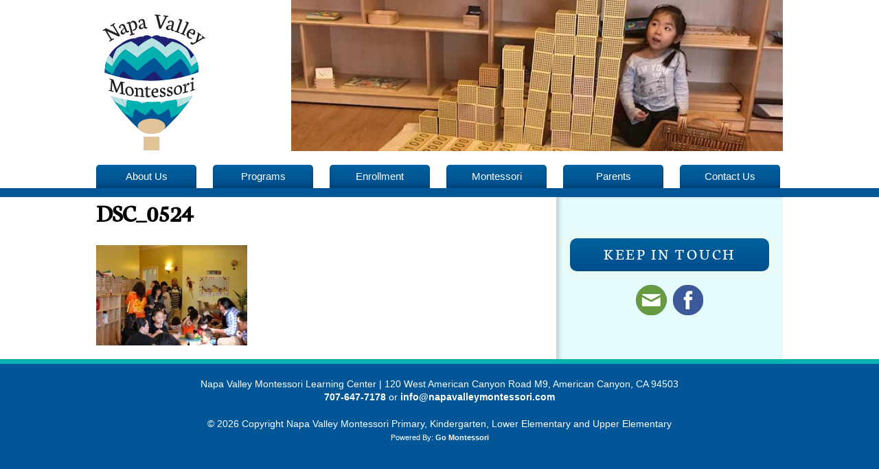

--- FILE ---
content_type: text/html; charset=UTF-8
request_url: http://www.napavalleymontessori.com/about-us/photo-gallery/dsc_0524/
body_size: 31797
content:
<!doctype html>
<html lang="en" class="no-js">
	<head>
		<meta charset="UTF-8">
		<title>DSC_0524 - Napa Valley Montessori Primary, Kindergarten, Lower Elementary and Upper Elementary</title>
		
		<!-- dns prefetch -->
		<link href="//www.google-analytics.com" rel="dns-prefetch">
		
		<!-- meta -->
		<meta http-equiv="X-UA-Compatible" content="IE=edge,chrome=1">
		<meta name="viewport" content="width=device-width,initial-scale=1.0">
		
		<!-- icons -->
		<link href="http://www.napavalleymontessori.com/wp-content/themes/napa-summer/images/icons/favicon.ico" rel="shortcut icon">
		<link href="http://www.napavalleymontessori.com/wp-content/themes/napa-summer/images/icons/touch.png" rel="apple-touch-icon-precomposed">
			
		<!-- css + javascript -->
		<meta name='robots' content='index, follow, max-image-preview:large, max-snippet:-1, max-video-preview:-1' />

	<!-- This site is optimized with the Yoast SEO plugin v26.8 - https://yoast.com/product/yoast-seo-wordpress/ -->
	<meta name="description" content="The Napa Valley Montessori Learning Center provides Montessori preschool and kindergarten programs in American Canyon, CA." />
	<link rel="canonical" href="https://www.napavalleymontessori.com/about-us/photo-gallery/dsc_0524/" />
	<meta property="og:locale" content="en_US" />
	<meta property="og:type" content="article" />
	<meta property="og:title" content="DSC_0524 - Napa Valley Montessori Primary, Kindergarten, Lower Elementary and Upper Elementary" />
	<meta property="og:description" content="The Napa Valley Montessori Learning Center provides Montessori preschool and kindergarten programs in American Canyon, CA." />
	<meta property="og:url" content="https://www.napavalleymontessori.com/about-us/photo-gallery/dsc_0524/" />
	<meta property="og:site_name" content="Napa Valley Montessori Primary, Kindergarten, Lower Elementary and Upper Elementary" />
	<meta property="og:image" content="https://www.napavalleymontessori.com/about-us/photo-gallery/dsc_0524" />
	<meta property="og:image:width" content="600" />
	<meta property="og:image:height" content="399" />
	<meta property="og:image:type" content="image/jpeg" />
	<script type="application/ld+json" class="yoast-schema-graph">{"@context":"https://schema.org","@graph":[{"@type":"WebPage","@id":"https://www.napavalleymontessori.com/about-us/photo-gallery/dsc_0524/","url":"https://www.napavalleymontessori.com/about-us/photo-gallery/dsc_0524/","name":"DSC_0524 - Napa Valley Montessori Primary, Kindergarten, Lower Elementary and Upper Elementary","isPartOf":{"@id":"https://www.napavalleymontessori.com/#website"},"primaryImageOfPage":{"@id":"https://www.napavalleymontessori.com/about-us/photo-gallery/dsc_0524/#primaryimage"},"image":{"@id":"https://www.napavalleymontessori.com/about-us/photo-gallery/dsc_0524/#primaryimage"},"thumbnailUrl":"https://www.napavalleymontessori.com/wp-content/uploads/2013/05/DSC_0524.jpg","datePublished":"2013-05-28T15:52:52+00:00","description":"The Napa Valley Montessori Learning Center provides Montessori preschool and kindergarten programs in American Canyon, CA.","breadcrumb":{"@id":"https://www.napavalleymontessori.com/about-us/photo-gallery/dsc_0524/#breadcrumb"},"inLanguage":"en","potentialAction":[{"@type":"ReadAction","target":["https://www.napavalleymontessori.com/about-us/photo-gallery/dsc_0524/"]}]},{"@type":"ImageObject","inLanguage":"en","@id":"https://www.napavalleymontessori.com/about-us/photo-gallery/dsc_0524/#primaryimage","url":"https://www.napavalleymontessori.com/wp-content/uploads/2013/05/DSC_0524.jpg","contentUrl":"https://www.napavalleymontessori.com/wp-content/uploads/2013/05/DSC_0524.jpg","width":600,"height":399},{"@type":"BreadcrumbList","@id":"https://www.napavalleymontessori.com/about-us/photo-gallery/dsc_0524/#breadcrumb","itemListElement":[{"@type":"ListItem","position":1,"name":"About Us","item":"https://www.napavalleymontessori.com/about-us/"},{"@type":"ListItem","position":2,"name":"Photo Gallery","item":"https://www.napavalleymontessori.com/about-us/photo-gallery/"},{"@type":"ListItem","position":3,"name":"DSC_0524"}]},{"@type":"WebSite","@id":"https://www.napavalleymontessori.com/#website","url":"https://www.napavalleymontessori.com/","name":"Napa Valley Montessori Primary, Kindergarten, Lower Elementary and Upper Elementary","description":"","potentialAction":[{"@type":"SearchAction","target":{"@type":"EntryPoint","urlTemplate":"https://www.napavalleymontessori.com/?s={search_term_string}"},"query-input":{"@type":"PropertyValueSpecification","valueRequired":true,"valueName":"search_term_string"}}],"inLanguage":"en"}]}</script>
	<!-- / Yoast SEO plugin. -->


<link rel='dns-prefetch' href='//cdnjs.cloudflare.com' />
<link rel='dns-prefetch' href='//stats.wp.com' />
<link rel="alternate" title="oEmbed (JSON)" type="application/json+oembed" href="https://www.napavalleymontessori.com/wp-json/oembed/1.0/embed?url=https%3A%2F%2Fwww.napavalleymontessori.com%2Fabout-us%2Fphoto-gallery%2Fdsc_0524%2F" />
<link rel="alternate" title="oEmbed (XML)" type="text/xml+oembed" href="https://www.napavalleymontessori.com/wp-json/oembed/1.0/embed?url=https%3A%2F%2Fwww.napavalleymontessori.com%2Fabout-us%2Fphoto-gallery%2Fdsc_0524%2F&#038;format=xml" />
<style id='wp-img-auto-sizes-contain-inline-css' type='text/css'>
img:is([sizes=auto i],[sizes^="auto," i]){contain-intrinsic-size:3000px 1500px}
/*# sourceURL=wp-img-auto-sizes-contain-inline-css */
</style>
<style id='wp-emoji-styles-inline-css' type='text/css'>

	img.wp-smiley, img.emoji {
		display: inline !important;
		border: none !important;
		box-shadow: none !important;
		height: 1em !important;
		width: 1em !important;
		margin: 0 0.07em !important;
		vertical-align: -0.1em !important;
		background: none !important;
		padding: 0 !important;
	}
/*# sourceURL=wp-emoji-styles-inline-css */
</style>
<style id='wp-block-library-inline-css' type='text/css'>
:root{--wp-block-synced-color:#7a00df;--wp-block-synced-color--rgb:122,0,223;--wp-bound-block-color:var(--wp-block-synced-color);--wp-editor-canvas-background:#ddd;--wp-admin-theme-color:#007cba;--wp-admin-theme-color--rgb:0,124,186;--wp-admin-theme-color-darker-10:#006ba1;--wp-admin-theme-color-darker-10--rgb:0,107,160.5;--wp-admin-theme-color-darker-20:#005a87;--wp-admin-theme-color-darker-20--rgb:0,90,135;--wp-admin-border-width-focus:2px}@media (min-resolution:192dpi){:root{--wp-admin-border-width-focus:1.5px}}.wp-element-button{cursor:pointer}:root .has-very-light-gray-background-color{background-color:#eee}:root .has-very-dark-gray-background-color{background-color:#313131}:root .has-very-light-gray-color{color:#eee}:root .has-very-dark-gray-color{color:#313131}:root .has-vivid-green-cyan-to-vivid-cyan-blue-gradient-background{background:linear-gradient(135deg,#00d084,#0693e3)}:root .has-purple-crush-gradient-background{background:linear-gradient(135deg,#34e2e4,#4721fb 50%,#ab1dfe)}:root .has-hazy-dawn-gradient-background{background:linear-gradient(135deg,#faaca8,#dad0ec)}:root .has-subdued-olive-gradient-background{background:linear-gradient(135deg,#fafae1,#67a671)}:root .has-atomic-cream-gradient-background{background:linear-gradient(135deg,#fdd79a,#004a59)}:root .has-nightshade-gradient-background{background:linear-gradient(135deg,#330968,#31cdcf)}:root .has-midnight-gradient-background{background:linear-gradient(135deg,#020381,#2874fc)}:root{--wp--preset--font-size--normal:16px;--wp--preset--font-size--huge:42px}.has-regular-font-size{font-size:1em}.has-larger-font-size{font-size:2.625em}.has-normal-font-size{font-size:var(--wp--preset--font-size--normal)}.has-huge-font-size{font-size:var(--wp--preset--font-size--huge)}.has-text-align-center{text-align:center}.has-text-align-left{text-align:left}.has-text-align-right{text-align:right}.has-fit-text{white-space:nowrap!important}#end-resizable-editor-section{display:none}.aligncenter{clear:both}.items-justified-left{justify-content:flex-start}.items-justified-center{justify-content:center}.items-justified-right{justify-content:flex-end}.items-justified-space-between{justify-content:space-between}.screen-reader-text{border:0;clip-path:inset(50%);height:1px;margin:-1px;overflow:hidden;padding:0;position:absolute;width:1px;word-wrap:normal!important}.screen-reader-text:focus{background-color:#ddd;clip-path:none;color:#444;display:block;font-size:1em;height:auto;left:5px;line-height:normal;padding:15px 23px 14px;text-decoration:none;top:5px;width:auto;z-index:100000}html :where(.has-border-color){border-style:solid}html :where([style*=border-top-color]){border-top-style:solid}html :where([style*=border-right-color]){border-right-style:solid}html :where([style*=border-bottom-color]){border-bottom-style:solid}html :where([style*=border-left-color]){border-left-style:solid}html :where([style*=border-width]){border-style:solid}html :where([style*=border-top-width]){border-top-style:solid}html :where([style*=border-right-width]){border-right-style:solid}html :where([style*=border-bottom-width]){border-bottom-style:solid}html :where([style*=border-left-width]){border-left-style:solid}html :where(img[class*=wp-image-]){height:auto;max-width:100%}:where(figure){margin:0 0 1em}html :where(.is-position-sticky){--wp-admin--admin-bar--position-offset:var(--wp-admin--admin-bar--height,0px)}@media screen and (max-width:600px){html :where(.is-position-sticky){--wp-admin--admin-bar--position-offset:0px}}

/*# sourceURL=wp-block-library-inline-css */
</style><style id='global-styles-inline-css' type='text/css'>
:root{--wp--preset--aspect-ratio--square: 1;--wp--preset--aspect-ratio--4-3: 4/3;--wp--preset--aspect-ratio--3-4: 3/4;--wp--preset--aspect-ratio--3-2: 3/2;--wp--preset--aspect-ratio--2-3: 2/3;--wp--preset--aspect-ratio--16-9: 16/9;--wp--preset--aspect-ratio--9-16: 9/16;--wp--preset--color--black: #000000;--wp--preset--color--cyan-bluish-gray: #abb8c3;--wp--preset--color--white: #ffffff;--wp--preset--color--pale-pink: #f78da7;--wp--preset--color--vivid-red: #cf2e2e;--wp--preset--color--luminous-vivid-orange: #ff6900;--wp--preset--color--luminous-vivid-amber: #fcb900;--wp--preset--color--light-green-cyan: #7bdcb5;--wp--preset--color--vivid-green-cyan: #00d084;--wp--preset--color--pale-cyan-blue: #8ed1fc;--wp--preset--color--vivid-cyan-blue: #0693e3;--wp--preset--color--vivid-purple: #9b51e0;--wp--preset--gradient--vivid-cyan-blue-to-vivid-purple: linear-gradient(135deg,rgb(6,147,227) 0%,rgb(155,81,224) 100%);--wp--preset--gradient--light-green-cyan-to-vivid-green-cyan: linear-gradient(135deg,rgb(122,220,180) 0%,rgb(0,208,130) 100%);--wp--preset--gradient--luminous-vivid-amber-to-luminous-vivid-orange: linear-gradient(135deg,rgb(252,185,0) 0%,rgb(255,105,0) 100%);--wp--preset--gradient--luminous-vivid-orange-to-vivid-red: linear-gradient(135deg,rgb(255,105,0) 0%,rgb(207,46,46) 100%);--wp--preset--gradient--very-light-gray-to-cyan-bluish-gray: linear-gradient(135deg,rgb(238,238,238) 0%,rgb(169,184,195) 100%);--wp--preset--gradient--cool-to-warm-spectrum: linear-gradient(135deg,rgb(74,234,220) 0%,rgb(151,120,209) 20%,rgb(207,42,186) 40%,rgb(238,44,130) 60%,rgb(251,105,98) 80%,rgb(254,248,76) 100%);--wp--preset--gradient--blush-light-purple: linear-gradient(135deg,rgb(255,206,236) 0%,rgb(152,150,240) 100%);--wp--preset--gradient--blush-bordeaux: linear-gradient(135deg,rgb(254,205,165) 0%,rgb(254,45,45) 50%,rgb(107,0,62) 100%);--wp--preset--gradient--luminous-dusk: linear-gradient(135deg,rgb(255,203,112) 0%,rgb(199,81,192) 50%,rgb(65,88,208) 100%);--wp--preset--gradient--pale-ocean: linear-gradient(135deg,rgb(255,245,203) 0%,rgb(182,227,212) 50%,rgb(51,167,181) 100%);--wp--preset--gradient--electric-grass: linear-gradient(135deg,rgb(202,248,128) 0%,rgb(113,206,126) 100%);--wp--preset--gradient--midnight: linear-gradient(135deg,rgb(2,3,129) 0%,rgb(40,116,252) 100%);--wp--preset--font-size--small: 13px;--wp--preset--font-size--medium: 20px;--wp--preset--font-size--large: 36px;--wp--preset--font-size--x-large: 42px;--wp--preset--spacing--20: 0.44rem;--wp--preset--spacing--30: 0.67rem;--wp--preset--spacing--40: 1rem;--wp--preset--spacing--50: 1.5rem;--wp--preset--spacing--60: 2.25rem;--wp--preset--spacing--70: 3.38rem;--wp--preset--spacing--80: 5.06rem;--wp--preset--shadow--natural: 6px 6px 9px rgba(0, 0, 0, 0.2);--wp--preset--shadow--deep: 12px 12px 50px rgba(0, 0, 0, 0.4);--wp--preset--shadow--sharp: 6px 6px 0px rgba(0, 0, 0, 0.2);--wp--preset--shadow--outlined: 6px 6px 0px -3px rgb(255, 255, 255), 6px 6px rgb(0, 0, 0);--wp--preset--shadow--crisp: 6px 6px 0px rgb(0, 0, 0);}:where(.is-layout-flex){gap: 0.5em;}:where(.is-layout-grid){gap: 0.5em;}body .is-layout-flex{display: flex;}.is-layout-flex{flex-wrap: wrap;align-items: center;}.is-layout-flex > :is(*, div){margin: 0;}body .is-layout-grid{display: grid;}.is-layout-grid > :is(*, div){margin: 0;}:where(.wp-block-columns.is-layout-flex){gap: 2em;}:where(.wp-block-columns.is-layout-grid){gap: 2em;}:where(.wp-block-post-template.is-layout-flex){gap: 1.25em;}:where(.wp-block-post-template.is-layout-grid){gap: 1.25em;}.has-black-color{color: var(--wp--preset--color--black) !important;}.has-cyan-bluish-gray-color{color: var(--wp--preset--color--cyan-bluish-gray) !important;}.has-white-color{color: var(--wp--preset--color--white) !important;}.has-pale-pink-color{color: var(--wp--preset--color--pale-pink) !important;}.has-vivid-red-color{color: var(--wp--preset--color--vivid-red) !important;}.has-luminous-vivid-orange-color{color: var(--wp--preset--color--luminous-vivid-orange) !important;}.has-luminous-vivid-amber-color{color: var(--wp--preset--color--luminous-vivid-amber) !important;}.has-light-green-cyan-color{color: var(--wp--preset--color--light-green-cyan) !important;}.has-vivid-green-cyan-color{color: var(--wp--preset--color--vivid-green-cyan) !important;}.has-pale-cyan-blue-color{color: var(--wp--preset--color--pale-cyan-blue) !important;}.has-vivid-cyan-blue-color{color: var(--wp--preset--color--vivid-cyan-blue) !important;}.has-vivid-purple-color{color: var(--wp--preset--color--vivid-purple) !important;}.has-black-background-color{background-color: var(--wp--preset--color--black) !important;}.has-cyan-bluish-gray-background-color{background-color: var(--wp--preset--color--cyan-bluish-gray) !important;}.has-white-background-color{background-color: var(--wp--preset--color--white) !important;}.has-pale-pink-background-color{background-color: var(--wp--preset--color--pale-pink) !important;}.has-vivid-red-background-color{background-color: var(--wp--preset--color--vivid-red) !important;}.has-luminous-vivid-orange-background-color{background-color: var(--wp--preset--color--luminous-vivid-orange) !important;}.has-luminous-vivid-amber-background-color{background-color: var(--wp--preset--color--luminous-vivid-amber) !important;}.has-light-green-cyan-background-color{background-color: var(--wp--preset--color--light-green-cyan) !important;}.has-vivid-green-cyan-background-color{background-color: var(--wp--preset--color--vivid-green-cyan) !important;}.has-pale-cyan-blue-background-color{background-color: var(--wp--preset--color--pale-cyan-blue) !important;}.has-vivid-cyan-blue-background-color{background-color: var(--wp--preset--color--vivid-cyan-blue) !important;}.has-vivid-purple-background-color{background-color: var(--wp--preset--color--vivid-purple) !important;}.has-black-border-color{border-color: var(--wp--preset--color--black) !important;}.has-cyan-bluish-gray-border-color{border-color: var(--wp--preset--color--cyan-bluish-gray) !important;}.has-white-border-color{border-color: var(--wp--preset--color--white) !important;}.has-pale-pink-border-color{border-color: var(--wp--preset--color--pale-pink) !important;}.has-vivid-red-border-color{border-color: var(--wp--preset--color--vivid-red) !important;}.has-luminous-vivid-orange-border-color{border-color: var(--wp--preset--color--luminous-vivid-orange) !important;}.has-luminous-vivid-amber-border-color{border-color: var(--wp--preset--color--luminous-vivid-amber) !important;}.has-light-green-cyan-border-color{border-color: var(--wp--preset--color--light-green-cyan) !important;}.has-vivid-green-cyan-border-color{border-color: var(--wp--preset--color--vivid-green-cyan) !important;}.has-pale-cyan-blue-border-color{border-color: var(--wp--preset--color--pale-cyan-blue) !important;}.has-vivid-cyan-blue-border-color{border-color: var(--wp--preset--color--vivid-cyan-blue) !important;}.has-vivid-purple-border-color{border-color: var(--wp--preset--color--vivid-purple) !important;}.has-vivid-cyan-blue-to-vivid-purple-gradient-background{background: var(--wp--preset--gradient--vivid-cyan-blue-to-vivid-purple) !important;}.has-light-green-cyan-to-vivid-green-cyan-gradient-background{background: var(--wp--preset--gradient--light-green-cyan-to-vivid-green-cyan) !important;}.has-luminous-vivid-amber-to-luminous-vivid-orange-gradient-background{background: var(--wp--preset--gradient--luminous-vivid-amber-to-luminous-vivid-orange) !important;}.has-luminous-vivid-orange-to-vivid-red-gradient-background{background: var(--wp--preset--gradient--luminous-vivid-orange-to-vivid-red) !important;}.has-very-light-gray-to-cyan-bluish-gray-gradient-background{background: var(--wp--preset--gradient--very-light-gray-to-cyan-bluish-gray) !important;}.has-cool-to-warm-spectrum-gradient-background{background: var(--wp--preset--gradient--cool-to-warm-spectrum) !important;}.has-blush-light-purple-gradient-background{background: var(--wp--preset--gradient--blush-light-purple) !important;}.has-blush-bordeaux-gradient-background{background: var(--wp--preset--gradient--blush-bordeaux) !important;}.has-luminous-dusk-gradient-background{background: var(--wp--preset--gradient--luminous-dusk) !important;}.has-pale-ocean-gradient-background{background: var(--wp--preset--gradient--pale-ocean) !important;}.has-electric-grass-gradient-background{background: var(--wp--preset--gradient--electric-grass) !important;}.has-midnight-gradient-background{background: var(--wp--preset--gradient--midnight) !important;}.has-small-font-size{font-size: var(--wp--preset--font-size--small) !important;}.has-medium-font-size{font-size: var(--wp--preset--font-size--medium) !important;}.has-large-font-size{font-size: var(--wp--preset--font-size--large) !important;}.has-x-large-font-size{font-size: var(--wp--preset--font-size--x-large) !important;}
/*# sourceURL=global-styles-inline-css */
</style>

<style id='classic-theme-styles-inline-css' type='text/css'>
/*! This file is auto-generated */
.wp-block-button__link{color:#fff;background-color:#32373c;border-radius:9999px;box-shadow:none;text-decoration:none;padding:calc(.667em + 2px) calc(1.333em + 2px);font-size:1.125em}.wp-block-file__button{background:#32373c;color:#fff;text-decoration:none}
/*# sourceURL=/wp-includes/css/classic-themes.min.css */
</style>
<link rel='stylesheet' id='eeb-css-frontend-css' href='//www.napavalleymontessori.com/wp-content/plugins/email-encoder-bundle/assets/css/style.css?ver=54d4eedc552c499c4a8d6b89c23d3df1' media='all' />
<link rel='stylesheet' id='normalize-css' href='//www.napavalleymontessori.com/wp-content/themes/napa-summer/normalize.css?ver=1.0' media='all' />
<link rel='stylesheet' id='html5blank-css' href='//www.napavalleymontessori.com/wp-content/themes/napa-summer/style.css?ver=1.0' media='all' />
<link rel='stylesheet' id='wp-featherlight-css' href='//www.napavalleymontessori.com/wp-content/plugins/wp-featherlight/css/wp-featherlight.min.css?ver=1.3.4' media='all' />
<script type="text/javascript" src="//cdnjs.cloudflare.com/ajax/libs/conditionizr.js/2.2.0/conditionizr.min.js?ver=2.2.0" id="conditionizr-js"></script>
<script type="text/javascript" src="//cdnjs.cloudflare.com/ajax/libs/modernizr/2.6.2/modernizr.min.js?ver=2.6.2" id="modernizr-js"></script>
<script type="text/javascript" src="//www.napavalleymontessori.com/wp-includes/js/jquery/jquery.min.js?ver=3.7.1" id="jquery-core-js"></script>
<script type="text/javascript" src="//www.napavalleymontessori.com/wp-includes/js/jquery/jquery-migrate.min.js?ver=3.4.1" id="jquery-migrate-js"></script>
<script type="text/javascript" src="//www.napavalleymontessori.com/wp-content/plugins/email-encoder-bundle/assets/js/custom.js?ver=2c542c9989f589cd5318f5cef6a9ecd7" id="eeb-js-frontend-js"></script>
<link rel="https://api.w.org/" href="https://www.napavalleymontessori.com/wp-json/" /><link rel="alternate" title="JSON" type="application/json" href="https://www.napavalleymontessori.com/wp-json/wp/v2/media/202" />	<style>img#wpstats{display:none}</style>
				<script>
		(function(){
			// configure legacy, retina, touch requirements @ conditionizr.com
			conditionizr();
		})();
		</script>
	</head>
	<body class="attachment wp-singular attachment-template-default attachmentid-202 attachment-jpeg wp-theme-napa-summer wp-featherlight-captions dsc_0524">
	
			<!-- header -->
			<header class="header clear" role="banner">
            
            	<!-- wrapper -->
				<div class="wrapper">
				
					<!-- logo -->
					<div class="logo">
						<a href="https://www.napavalleymontessori.com">
							<!-- svg logo - toddmotto.com/mastering-svg-use-for-a-retina-web-fallbacks-with-png-script -->
							<img src="http://www.napavalleymontessori.com/wp-content/themes/napa-summer/images/logo.svg" alt="Logo" class="logo-img">
						</a>
					</div>
					<!-- /logo -->
					
					<!-- slider -->
                    <div class="anythingSlider">
                    
						
						<img src="http://www.napavalleymontessori.com/wp-content/uploads/2019/02/slide-math-e1550882337883.jpg">
                    </div>
					
		
                    <!-- /slider -->
                    
                    <!-- nav -->
					<nav class="nav" role="navigation">
						<ul class="top-nav clear"><li id="menu-item-31" class="menu-item menu-item-type-post_type menu-item-object-page menu-item-31"><a href="https://www.napavalleymontessori.com/about-us/">About Us</a></li>
<li id="menu-item-30" class="menu-item menu-item-type-post_type menu-item-object-page menu-item-30"><a href="https://www.napavalleymontessori.com/programs/">Programs</a></li>
<li id="menu-item-29" class="menu-item menu-item-type-post_type menu-item-object-page menu-item-29"><a href="https://www.napavalleymontessori.com/admissions/">Enrollment</a></li>
<li id="menu-item-28" class="menu-item menu-item-type-post_type menu-item-object-page menu-item-28"><a href="https://www.napavalleymontessori.com/montessori/">Montessori</a></li>
<li id="menu-item-27" class="menu-item menu-item-type-post_type menu-item-object-page menu-item-27"><a href="https://www.napavalleymontessori.com/parents/">Parents</a></li>
<li id="menu-item-26" class="menu-item menu-item-type-post_type menu-item-object-page menu-item-26"><a href="https://www.napavalleymontessori.com/contact-us/">Contact Us</a></li>
</ul>					</nav>
					<!-- /nav -->
			
				</div>	
				<!-- /wrapper -->
            
            </header>
			<!-- /header -->	
	<!-- section -->
	<section role="main" class="main">
	
		<!-- wrapper -->
		<div class="wrapper">
        
        	<!-- sidebar -->
<aside class="sidebar" role="complementary">


    <ul class="side-nav">
            
    </ul>
    
    <h2 class="sidebar-header blue-box">Keep in Touch</h2>
                   
		<a href="/contact-us/"><img class="icon" src="http://www.napavalleymontessori.com/wp-content/themes/napa-summer/images/icon-email.png" /></a>
	<!--	<a href=""><img class="icon" src="http://www.napavalleymontessori.com/wp-content/themes/napa-summer/images/icon-twitter.png" /></a>  -->
		<a href="https://www.facebook.com/napavalleymontessori" target="_blank"><img class="icon" src="http://www.napavalleymontessori.com/wp-content/themes/napa-summer/images/icon-fb.png" /></a> 
	<!--		<a href=""><img class="icon" src="http://www.napavalleymontessori.com/wp-content/themes/napa-summer/images/icon-rss.png" /></a> 
		<a href=""><img class="icon" src="http://www.napavalleymontessori.com/wp-content/themes/napa-summer/images/icon-vimeo.png" /></a>  -->

		
</aside>
<!-- /sidebar -->   
				
            <!-- article -->
            <article id="post-202" class="post-202 attachment type-attachment status-inherit hentry">
            
                <h1>DSC_0524</h1>
                
                <p class="attachment"><a href='https://www.napavalleymontessori.com/wp-content/uploads/2013/05/DSC_0524.jpg'><img decoding="async" width="220" height="146" src="https://www.napavalleymontessori.com/wp-content/uploads/2013/05/DSC_0524-220x146.jpg" class="attachment-medium size-medium" alt="" srcset="https://www.napavalleymontessori.com/wp-content/uploads/2013/05/DSC_0524-220x146.jpg 220w, https://www.napavalleymontessori.com/wp-content/uploads/2013/05/DSC_0524-540x359.jpg 540w, https://www.napavalleymontessori.com/wp-content/uploads/2013/05/DSC_0524-140x93.jpg 140w, https://www.napavalleymontessori.com/wp-content/uploads/2013/05/DSC_0524.jpg 600w" sizes="(max-width: 220px) 100vw, 220px" /></a></p>
   
                
            </article>
            <!-- /article -->
		
			        
        	        
        </div>
        <!-- /wrapper -->
    
    </section>
	<!-- /section -->
	

			<!-- footer -->
			<footer class="footer" role="contentinfo">
				
				<!-- wrapper -->
				<div class="wrapper">
                
                    <p>Napa Valley Montessori Learning Center | 120 West American Canyon Road M9, American Canyon, CA 94503<br />
                    <a href="tel:7076477178">707-647-7178</a> or </a> <a href="javascript:;" data-enc-email="vasb[at]ancninyyrlzbagrffbev.pbz" class="mailto-link" data-wpel-link="ignore"><span id="eeb-265981-379248"></span><script type="text/javascript">document.getElementById("eeb-265981-379248").innerHTML = eval(decodeURIComponent("%27%69%6e%66%6f%40%6e%61%70%61%76%61%6c%6c%65%79%6d%6f%6e%74%65%73%73%6f%72%69%2e%63%6f%6d%27"))</script><noscript>*protected email*</noscript></a>
                    </p>
                    
                    <!-- copyright -->
                    <p class="copyright">
                        &copy; 2026 Copyright Napa Valley Montessori Primary, Kindergarten, Lower Elementary and Upper Elementary <br />
                        <small>Powered By: <a href="http://gomontessori.com">Go Montessori</a></small>
                    </p>
                    <!-- /copyright -->
				
				</div>
        		<!-- /wrapper -->
            
            </footer>
			<!-- /footer -->

		<script type="speculationrules">
{"prefetch":[{"source":"document","where":{"and":[{"href_matches":"/*"},{"not":{"href_matches":["/wp-*.php","/wp-admin/*","/wp-content/uploads/*","/wp-content/*","/wp-content/plugins/*","/wp-content/themes/napa-summer/*","/*\\?(.+)"]}},{"not":{"selector_matches":"a[rel~=\"nofollow\"]"}},{"not":{"selector_matches":".no-prefetch, .no-prefetch a"}}]},"eagerness":"conservative"}]}
</script>
<script type="text/javascript" src="//www.napavalleymontessori.com/wp-includes/js/comment-reply.min.js?ver=6.9" id="comment-reply-js" async="async" data-wp-strategy="async" fetchpriority="low"></script>
<script type="text/javascript" src="//www.napavalleymontessori.com/wp-content/plugins/wp-featherlight/js/wpFeatherlight.pkgd.min.js?ver=1.3.4" id="wp-featherlight-js"></script>
<script type="text/javascript" id="jetpack-stats-js-before">
/* <![CDATA[ */
_stq = window._stq || [];
_stq.push([ "view", {"v":"ext","blog":"90276604","post":"202","tz":"0","srv":"www.napavalleymontessori.com","j":"1:15.4"} ]);
_stq.push([ "clickTrackerInit", "90276604", "202" ]);
//# sourceURL=jetpack-stats-js-before
/* ]]> */
</script>
<script type="text/javascript" src="//stats.wp.com/e-202605.js" id="jetpack-stats-js" defer="defer" data-wp-strategy="defer"></script>
<script type="text/javascript" src="//www.napavalleymontessori.com/wp-content/themes/napa-summer/js/scripts.js?ver=1.0.0" id="html5blankscripts-js"></script>
<script id="wp-emoji-settings" type="application/json">
{"baseUrl":"https://s.w.org/images/core/emoji/17.0.2/72x72/","ext":".png","svgUrl":"https://s.w.org/images/core/emoji/17.0.2/svg/","svgExt":".svg","source":{"concatemoji":"//www.napavalleymontessori.com/wp-includes/js/wp-emoji-release.min.js?ver=6.9"}}
</script>
<script type="module">
/* <![CDATA[ */
/*! This file is auto-generated */
const a=JSON.parse(document.getElementById("wp-emoji-settings").textContent),o=(window._wpemojiSettings=a,"wpEmojiSettingsSupports"),s=["flag","emoji"];function i(e){try{var t={supportTests:e,timestamp:(new Date).valueOf()};sessionStorage.setItem(o,JSON.stringify(t))}catch(e){}}function c(e,t,n){e.clearRect(0,0,e.canvas.width,e.canvas.height),e.fillText(t,0,0);t=new Uint32Array(e.getImageData(0,0,e.canvas.width,e.canvas.height).data);e.clearRect(0,0,e.canvas.width,e.canvas.height),e.fillText(n,0,0);const a=new Uint32Array(e.getImageData(0,0,e.canvas.width,e.canvas.height).data);return t.every((e,t)=>e===a[t])}function p(e,t){e.clearRect(0,0,e.canvas.width,e.canvas.height),e.fillText(t,0,0);var n=e.getImageData(16,16,1,1);for(let e=0;e<n.data.length;e++)if(0!==n.data[e])return!1;return!0}function u(e,t,n,a){switch(t){case"flag":return n(e,"\ud83c\udff3\ufe0f\u200d\u26a7\ufe0f","\ud83c\udff3\ufe0f\u200b\u26a7\ufe0f")?!1:!n(e,"\ud83c\udde8\ud83c\uddf6","\ud83c\udde8\u200b\ud83c\uddf6")&&!n(e,"\ud83c\udff4\udb40\udc67\udb40\udc62\udb40\udc65\udb40\udc6e\udb40\udc67\udb40\udc7f","\ud83c\udff4\u200b\udb40\udc67\u200b\udb40\udc62\u200b\udb40\udc65\u200b\udb40\udc6e\u200b\udb40\udc67\u200b\udb40\udc7f");case"emoji":return!a(e,"\ud83e\u1fac8")}return!1}function f(e,t,n,a){let r;const o=(r="undefined"!=typeof WorkerGlobalScope&&self instanceof WorkerGlobalScope?new OffscreenCanvas(300,150):document.createElement("canvas")).getContext("2d",{willReadFrequently:!0}),s=(o.textBaseline="top",o.font="600 32px Arial",{});return e.forEach(e=>{s[e]=t(o,e,n,a)}),s}function r(e){var t=document.createElement("script");t.src=e,t.defer=!0,document.head.appendChild(t)}a.supports={everything:!0,everythingExceptFlag:!0},new Promise(t=>{let n=function(){try{var e=JSON.parse(sessionStorage.getItem(o));if("object"==typeof e&&"number"==typeof e.timestamp&&(new Date).valueOf()<e.timestamp+604800&&"object"==typeof e.supportTests)return e.supportTests}catch(e){}return null}();if(!n){if("undefined"!=typeof Worker&&"undefined"!=typeof OffscreenCanvas&&"undefined"!=typeof URL&&URL.createObjectURL&&"undefined"!=typeof Blob)try{var e="postMessage("+f.toString()+"("+[JSON.stringify(s),u.toString(),c.toString(),p.toString()].join(",")+"));",a=new Blob([e],{type:"text/javascript"});const r=new Worker(URL.createObjectURL(a),{name:"wpTestEmojiSupports"});return void(r.onmessage=e=>{i(n=e.data),r.terminate(),t(n)})}catch(e){}i(n=f(s,u,c,p))}t(n)}).then(e=>{for(const n in e)a.supports[n]=e[n],a.supports.everything=a.supports.everything&&a.supports[n],"flag"!==n&&(a.supports.everythingExceptFlag=a.supports.everythingExceptFlag&&a.supports[n]);var t;a.supports.everythingExceptFlag=a.supports.everythingExceptFlag&&!a.supports.flag,a.supports.everything||((t=a.source||{}).concatemoji?r(t.concatemoji):t.wpemoji&&t.twemoji&&(r(t.twemoji),r(t.wpemoji)))});
//# sourceURL=http://www.napavalleymontessori.com/wp-includes/js/wp-emoji-loader.min.js
/* ]]> */
</script>
		
		<!-- analytics -->
		<script>
		  (function(i,s,o,g,r,a,m){i['GoogleAnalyticsObject']=r;i[r]=i[r]||function(){
		  (i[r].q=i[r].q||[]).push(arguments)},i[r].l=1*new Date();a=s.createElement(o),
		  m=s.getElementsByTagName(o)[0];a.async=1;a.src=g;m.parentNode.insertBefore(a,m)
		  })(window,document,'script','//www.google-analytics.com/analytics.js','ga');

		  ga('create', 'UA-34944810-27', 'napavalleymontessori.com');
		  ga('send', 'pageview');

		</script>
	</body>
</html>

--- FILE ---
content_type: text/css
request_url: http://www.napavalleymontessori.com/wp-content/themes/napa-summer/style.css?ver=1.0
body_size: 15872
content:
/*
	Theme Name: Napa Valley Montessori
	Theme URI: http://napavalleymontessori.com
	Description:
	Version: 1.0
	Author: Go Montessori
	Author URI: http://gomontessori.com
	Tags: HTML5, CSS3

*/

/*------------------------------------*\
    MAIN
\*------------------------------------*/

/* global box-sizing */
*,
*:after,
*:before {
	box-sizing:border-box;
	-webkit-box-sizing:border-box;
	-moz-box-sizing:border-box;
	-webkit-font-smoothing:antialiased;
	font-smoothing:antialiased;
	text-rendering:optimizeLegibility;
}
body {
	font:14px/1.4 'Helvetica Neue', Helvetica, Arial, sans-serif;
	color:#363636;
	background:#005696;
}
/* clear */
.clear:before,
.clear:after {
    content:' ';
    display:table;
}

.clear:after {
    clear:both;
}
.clear {
    *zoom:1;
}
img {
	max-width:100%;
	vertical-align:bottom;
}
a {
	color:#005696;
	text-decoration:none;
}
a:hover {
	color:#00b1b0;
}
a:focus {
	outline:0;
}
a:hover,
a:active {
	outline:0;
}

p {
	margin:0 0 20px 0;
}

p a {
	font-weight:bold;
}

input:focus {
	outline:0;
	border:1px solid #00b1b0;
}


/*------------------------------------*\
    STRUCTURE
\*------------------------------------*/

/* wrapper */
.wrapper {
	max-width:1000px;
	width:90%;
	margin:0 auto;
	position:relative;
}
/* header */
.header {
	border-bottom:13px solid #005696;
	background:#fff;
}
/* logo */
.logo {
	float:left;
	display:block;
	width:auto;
	margin:20px 0;
}
.logo-img {

}

/* slider */
.anythingSlider {
	display:block;
	float:right;
	width:71.6%;
	height:auto;
}


/* main nav */
.nav {
	clear:both;
}

.top-nav {
	padding:0;
	height:34px;
	text-align:center;
	margin:0;
}

.top-nav li a{
	display:block;
	float:left;
	width:14.6%;
	margin-left:2.4%;
	background:#005696;
	background: -moz-linear-gradient(top, #00619e 0%, #004e8c 100%); /* FF3.6+ */
	background: -webkit-gradient(linear, left top, left bottom, color-stop(0%,#00619e), color-stop(100%,#004e8c)); /* Chrome,Safari4+ */
	background: -webkit-linear-gradient(top, #00619e 0%,#004e8c 100%); /* Chrome10+,Safari5.1+ */
	background: -o-linear-gradient(top, #00619e 0%,#004e8c 100%); /* Opera 11.10+ */
	background: -ms-linear-gradient(top, #00619e 0%,#004e8c 100%); /* IE10+ */
	background: linear-gradient(to bottom, #00619e 0%,#004e8c 100%); /* W3C */
	filter: progid:DXImageTransform.Microsoft.gradient( startColorstr='#00619e', endColorstr='#004e8c',GradientType=0 ); /* IE6-9 */
	border-radius:5px 5px 0 0;
	-moz-border-radius:5px 5px 0 0;
	-o-border-radius:5px 5px 0 0;
	-webkit-border-radius:5px 5px 0 0;
	line-height:34px;
	color:#fff;
	font-size:1.071em;
	box-shadow:inset 0 -5px 5px rgba(0,0,0,0.15);
}

.top-nav li:first-child a{
	margin-left:0;
}

.top-nav li a:hover{
	background: #009291; /* Old browsers */
	background: -moz-linear-gradient(top,  #00b0af 0%, #009291 100%); /* FF3.6+ */
	background: -webkit-gradient(linear, left top, left bottom, color-stop(0%,#00b0af), color-stop(100%,#009291)); /* Chrome,Safari4+ */
	background: -webkit-linear-gradient(top,  #00b0af 0%,#009291 100%); /* Chrome10+,Safari5.1+ */
	background: -o-linear-gradient(top,  #00b0af 0%,#009291 100%); /* Opera 11.10+ */
	background: -ms-linear-gradient(top,  #00b0af 0%,#009291 100%); /* IE10+ */
	background: linear-gradient(to bottom,  #00b0af 0%,#009291 100%); /* W3C */
	filter: progid:DXImageTransform.Microsoft.gradient( startColorstr='#00b0af', endColorstr='#009291',GradientType=0 ); /* IE6-9 */
}
.top-nav li.current_page_item a{
	background: #009291; /* Old browsers */
	background: -moz-linear-gradient(top,  #00b0af 0%, #009291 100%); /* FF3.6+ */
	background: -webkit-gradient(linear, left top, left bottom, color-stop(0%,#00b0af), color-stop(100%,#009291)); /* Chrome,Safari4+ */
	background: -webkit-linear-gradient(top,  #00b0af 0%,#009291 100%); /* Chrome10+,Safari5.1+ */
	background: -o-linear-gradient(top,  #00b0af 0%,#009291 100%); /* Opera 11.10+ */
	background: -ms-linear-gradient(top,  #00b0af 0%,#009291 100%); /* IE10+ */
	background: linear-gradient(to bottom,  #00b0af 0%,#009291 100%); /* W3C */
	filter: progid:DXImageTransform.Microsoft.gradient( startColorstr='#00b0af', endColorstr='#009291',GradientType=0 ); /* IE6-9 */
}

/* main */
.main {
	background:#fff;
}

.main .wrapper {
	overflow:hidden;
}

article.page, article.post {
	padding:20px 35% 20px 0;
}

/* sidebar */
.sidebar-home, .sidebar {
	background:#e6fbfb;
	box-shadow:inset 5px 0 5px rgba(0,0,0,0.15);
	width:33%;
	float:right;
	padding: 2% 20px 4%;
	margin-bottom: -99999px;
	padding-bottom: 99999px;
	text-align:center;
}

.sidebar-header {
	font:1.643em 'NeutonRegular', sans-serif;
	text-transform:uppercase;
	letter-spacing:0.15em;
	color:#fff;
	border-radius:10px;
	padding:12px;
	box-shadow:0px 0px 10px rgba(245,247,217,0.75);
	-moz-box-shadow:0px 0px 10px rgba(245,247,217,0.75);
	-o-box-shadow:0px 0px 10px rgba(245,247,217,0.75);
	-webkit-box-shadow:0px 0px 10px rgba(245,247,217,0.75);
}

.sidebar-header a{
	color:#fff;
}

.sidebar-post {
	margin-bottom:40px;
	padding:0 !important;
}

.sidebar-post p {
	font-size:1.286em;
	line-height:1.429em;
	color:#000;
	margin:0 0 10px 0;
}

.side-nav, .side-nav ul {
	list-style-type:none;
	padding:0 !important;
	margin:0 0 40px 0;
	font-size:1.286em;
}

.side-nav li {
	margin-bottom:5px;
}

.side-nav ul {
	font-size:1em;
	margin-bottom:0;
}

.side-nav a {
	color:#000;
}

.side-nav a:hover {
	color:#00b1b0;
}
.side-nav li.current_page_item a {
	color:#00b1b0;
}
.icon {
	padding:0 2px 20px;
}

.teal-box {
	background: #009291; /* Old browsers */
	background: -moz-linear-gradient(top,  #00b0af 0%, #009291 100%); /* FF3.6+ */
	background: -webkit-gradient(linear, left top, left bottom, color-stop(0%,#00b0af), color-stop(100%,#009291)); /* Chrome,Safari4+ */
	background: -webkit-linear-gradient(top,  #00b0af 0%,#009291 100%); /* Chrome10+,Safari5.1+ */
	background: -o-linear-gradient(top,  #00b0af 0%,#009291 100%); /* Opera 11.10+ */
	background: -ms-linear-gradient(top,  #00b0af 0%,#009291 100%); /* IE10+ */
	background: linear-gradient(to bottom,  #00b0af 0%,#009291 100%); /* W3C */
	filter: progid:DXImageTransform.Microsoft.gradient( startColorstr='#00b0af', endColorstr='#009291',GradientType=0 ); /* IE6-9 */
}

.blue-box {
	background:#005696;
	background: -moz-linear-gradient(top, #00619e 0%, #004e8c 100%); /* FF3.6+ */
	background: -webkit-gradient(linear, left top, left bottom, color-stop(0%,#00619e), color-stop(100%,#004e8c)); /* Chrome,Safari4+ */
	background: -webkit-linear-gradient(top, #00619e 0%,#004e8c 100%); /* Chrome10+,Safari5.1+ */
	background: -o-linear-gradient(top, #00619e 0%,#004e8c 100%); /* Opera 11.10+ */
	background: -ms-linear-gradient(top, #00619e 0%,#004e8c 100%); /* IE10+ */
	background: linear-gradient(to bottom, #00619e 0%,#004e8c 100%); /* W3C */
	filter: progid:DXImageTransform.Microsoft.gradient( startColorstr='#00619e', endColorstr='#004e8c',GradientType=0 ); /* IE6-9 */
}

/* footer */
.footer {
	background:#005696;
	color:#fff;
	border-top:7px solid #00b1b0;
	text-align:center;
	padding:20px 0;
}

.footer a{
	color:#fff;
}

/*------------------------------------*\
    PAGES
\*------------------------------------*/

.post tr, .page tr {
	border-bottom:1px solid #c2c2c2;
}

.post td, .page td {
	padding:10px 0;
}

.staff {
	display:block;
	overflow:hidden;
	margin-bottom:20px;
}

.staff img{
	display:block;
	border:5px solid #B5E1E1;
}

.widget_rss ul{
    list-style-type: none;
    padding:0;
    margin:0 0 20px 0;
}

.widget_rss ul li{
    margin-bottom:20px;
}

.widget_rss ul li a {
    display: block;
    font-family: 'NeutonRegular', sans-serif;
	font-size:1.714em;
}

.widget_rss .rss-date {
    font-size:1.1em;
    color:#777;
    padding:0.5em 0;
}
/*------------------------------------*\
    IMAGES
\*------------------------------------*/

.post p img, .page p img {
	border:5px solid #B5E1E1;
}

.gallery {
	overflow:hidden;
}

.gallery img{
	border:3px solid #B5E1E1 !important;
}

/*------------------------------------*\
	TYPOGRAPHY
\*------------------------------------*/

h1, h2, h3, h4, h5 {
	margin:0 0 20px 0;
}

h1 {
	color:#000;
	font-family: 'NeutonRegular', sans-serif;
	font-size:2.571em;
}

h2 {
	font-family: 'NeutonRegular', sans-serif;
	font-size:1.857em;
}

h3 {
	font-family: 'NeutonRegular', sans-serif;
	font-size:1.714em;
}
h4 {
	font-family: 'NeutonRegular', sans-serif;
	font-size:1.5em;
	color:#1d2172;

}
.purple {
	color:#1d2172;
}

.purple a{
	color:#1d2172;
}

.teal {
	color:#00b1b0;
}

.teal a{
	color:#00b1b0;
}

.blue {
	color:#005696;
}

.blue a{
	color:#005696;
}

blockquote {
	font-family:'NeutonItalic', sans-serif;
	font-style:italic;
	color:#1d2172;
	font-size:1.25em;
}


@font-face {
    font-family: 'NeutonRegular';
    src: url('fonts/fonts/Neuton-Regular-webfont.eot');
    src: url('fonts/Neuton-Regular-webfont.eot?#iefix') format('embedded-opentype'),
         url('fonts/Neuton-Regular-webfont.woff') format('woff'),
         url('fonts/Neuton-Regular-webfont.ttf') format('truetype'),
         url('fonts/Neuton-Regular-webfont.svg#NeutonRegular') format('svg');
    font-weight: normal;
    font-style: normal;

}

@font-face {
    font-family: 'NeutonExtralight';
    src: url('fonts/Neuton-Extralight-webfont.eot');
    src: url('fonts/Neuton-Extralight-webfont.eot?#iefix') format('embedded-opentype'),
         url('fonts/Neuton-Extralight-webfont.woff') format('woff'),
         url('fonts/Neuton-Extralight-webfont.ttf') format('truetype'),
         url('fonts/Neuton-Extralight-webfont.svg#NeutonExtralight') format('svg');
    font-weight: normal;
    font-style: normal;

}

@font-face {
    font-family: 'NeutonLight';
    src: url('fonts/Neuton-Light-webfont.eot');
    src: url('fonts/Neuton-Light-webfont.eot?#iefix') format('embedded-opentype'),
         url('fonts/Neuton-Light-webfont.woff') format('woff'),
         url('fonts/Neuton-Light-webfont.ttf') format('truetype'),
         url('fonts/Neuton-Light-webfont.svg#NeutonLight') format('svg');
    font-weight: normal;
    font-style: normal;

}

@font-face {
    font-family: 'NeutonItalic';
    src: url('fonts/Neuton-Italic-webfont.eot');
    src: url('fonts/Neuton-Italic-webfont.eot?#iefix') format('embedded-opentype'),
         url('fonts/Neuton-Italic-webfont.woff') format('woff'),
         url('fonts/Neuton-Italic-webfont.ttf') format('truetype'),
         url('fonts/Neuton-Italic-webfont.svg#NeutonItalic') format('svg');
    font-weight: normal;
    font-style: normal;

}

@font-face {
    font-family: 'NeutonBold';
    src: url('fonts/Neuton-Bold-webfont.eot');
    src: url('fonts/Neuton-Bold-webfont.eot?#iefix') format('embedded-opentype'),
         url('fonts/Neuton-Bold-webfont.woff') format('woff'),
         url('fonts/Neuton-Bold-webfont.ttf') format('truetype'),
         url('fonts/Neuton-Bold-webfont.svg#NeutonBold') format('svg');
    font-weight: normal;
    font-style: normal;

}

@font-face {
    font-family: 'NeutonExtrabold';
    src: url('fonts/Neuton-Extrabold-webfont.eot');
    src: url('fonts/Neuton-Extrabold-webfont.eot?#iefix') format('embedded-opentype'),
         url('fonts/Neuton-Extrabold-webfont.woff') format('woff'),
         url('fonts/Neuton-Extrabold-webfont.ttf') format('truetype'),
         url('fonts/Neuton-Extrabold-webfont.svg#NeutonExtrabold') format('svg');
    font-weight: normal;
    font-style: normal;

}

@font-face {
    font-family: 'NeutonCursiveRegular';
    src: url('fonts/NeutonCursive-Regular-webfont.eot');
    src: url('fonts/NeutonCursive-Regular-webfont.eot?#iefix') format('embedded-opentype'),
         url('fonts/NeutonCursive-Regular-webfont.woff') format('woff'),
         url('fonts/NeutonCursive-Regular-webfont.ttf') format('truetype'),
         url('fonts/NeutonCursive-Regular-webfont.svg#NeutonCursiveRegular') format('svg');
    font-weight: normal;
    font-style: normal;

}

/*------------------------------------*\
    RESPONSIVE
\*------------------------------------*/

@media only screen and (max-width:320px) {


}
@media only screen and (max-width:642px) {
    .logo {
        float:none;
        text-align:center;
    }
    .anythingSlider {
        width:100%;
        float:none;
    }

    .top-nav {
        height:auto;
    }

    .top-nav li a{
        float:none;
        width:100%;
        margin-left:0;
        border-radius:5px;
        -moz-border-radius:5px;
        -o-border-radius:5px;
        -webkit-border-radius:5px;
}
    .page, .post {
        padding-right:0 !important;
    }
    .sidebar {
        float:none;
        width:100%;
        margin-bottom:20px;
        padding-bottom:20px;
    }
}
@media only screen and (min-width:768px) {

}
@media only screen and (max-width:1024px) {



}
@media only screen and (min-width:1140px) {

}
@media only screen and (min-width:1280px) {

}
@media only screen and (-webkit-min-device-pixel-ratio:1.5),
	   only screen and (min-resolution:144dpi) {

}

/*------------------------------------*\
    MISC
\*------------------------------------*/

::selection {
	background:#04A4CC;
	color:#FFF;
	text-shadow:none;
}
::-webkit-selection {
	background:#04A4CC;
	color:#FFF;
	text-shadow:none;
}
::-moz-selection {
	background:#04A4CC;
	color:#FFF;
	text-shadow:none;
}

/*------------------------------------*\
    WORDPRESS CORE
\*------------------------------------*/

.alignnone {
	margin:5px 20px 20px 0;
}
.aligncenter,
div.aligncenter {
	display:block;
	margin:5px auto 5px auto;
}
.alignright {
	float:right;
	margin:5px 0 20px 20px;
}
.alignleft {
	float:left;
	margin:5px 20px 20px 0;
}
.aligncenter {
	display:block;
	margin:5px auto 5px auto;
}
a img.alignright {
	float:right;
	margin:5px 0 20px 20px;
}
a img.alignnone {
	margin:5px 20px 20px 0;
}
a img.alignleft {
	float:left;
	margin:5px 20px 20px 0;
}
a img.aligncenter {
	display:block;
	margin-left:auto;
	margin-right:auto;
}
.wp-caption {
	background:#FFF;
	border:1px solid #F0F0F0;
	max-width:96%;
	padding:5px 3px 10px;
	text-align:center;
}
.wp-caption.alignnone {
	margin:5px 20px 20px 0;
}
.wp-caption.alignleft {
	margin:5px 20px 20px 0;
}
.wp-caption.alignright {
	margin:5px 0 20px 20px;
}
.wp-caption img {
	border:0 none;
	height:auto;
	margin:0;
	max-width:98.5%;
	padding:0;
	width:auto;
}
.wp-caption .wp-caption-text,
.gallery-caption {
	font-size:11px;
	line-height:17px;
	margin:0;
	padding:0 4px 5px;
}
.sticky {

}
.bypostauthor {

}

/*------------------------------------*\
    PRINT
\*------------------------------------*/

@media print {
	* {
		background:transparent !important;
		color:#000 !important;
		box-shadow:none !important;
		text-shadow:none !important;
	}
	a,
	a:visited {
		text-decoration:underline;
	}
	a[href]:after {
		content:" (" attr(href) ")";
	}
	abbr[title]:after {
		content:" (" attr(title) ")";
	}
	.ir a:after,
	a[href^="javascript:"]:after,
	a[href^="#"]:after {
		content:"";
	}
	pre,blockquote {
		border:1px solid #999;
		page-break-inside:avoid;
	}
	thead {
		display:table-header-group;
	}
	tr,img {
		page-break-inside:avoid;
	}
	img {
		max-width:100% !important;
	}
	@page {
		margin:0.5cm;
	}
	p,
	h2,
	h3 {
		orphans:3;
		widows:3;
	}
	h2,
	h3 {
		page-break-after:avoid;
	}
}


--- FILE ---
content_type: image/svg+xml
request_url: http://www.napavalleymontessori.com/wp-content/themes/napa-summer/images/logo.svg
body_size: 29829
content:
<?xml version="1.0" encoding="utf-8"?>
<!-- Generator: Adobe Illustrator 15.0.0, SVG Export Plug-In . SVG Version: 6.00 Build 0)  -->
<!DOCTYPE svg PUBLIC "-//W3C//DTD SVG 1.1//EN" "http://www.w3.org/Graphics/SVG/1.1/DTD/svg11.dtd">
<svg version="1.1" id="Layer_1" xmlns="http://www.w3.org/2000/svg" xmlns:xlink="http://www.w3.org/1999/xlink" x="0px" y="0px"
	 width="160px" height="200px" viewBox="0 0 160 200" enable-background="new 0 0 160 200" xml:space="preserve">
<path fill="#1E2171" d="M148.834,80.114c0-8.778-5.004-24.392-21.504-35.133c-0.574-0.563-1.162-1.094-1.77-1.557
	c-10.826-8.244-20.398-7.678-20.625-7.664c-5.018-2.682-8.99-2.628-11.064-2.299c-5.422-4.63-11.529-0.484-12.865,0.535
	c-1.336-1.019-7.441-5.165-12.863-0.535c-2.074-0.329-6.049-0.383-11.064,2.299c-0.213-0.014-9.789-0.586-20.623,7.664
	c-0.379,0.288-0.748,0.598-1.113,0.925c0-0.002,0.002-0.003,0.004-0.005C18.049,55.096,12.854,71.161,12.854,80.114
	c0,0-3.025,21.22,11.098,43.519c14.123,22.301,38.496,44.265,38.496,44.265h4.445l8.857,0.501l-0.07-0.501h2.131h0.324h2.602h0.539
	h2.602h0.326h2.131l-0.07,0.501l8.857-0.501h4.119c0,0,24.373-21.964,38.496-44.265C151.859,101.334,148.834,80.114,148.834,80.114z
	 M34.807,44.861c-0.182,0.174-0.363,0.341-0.541,0.523C34.443,45.202,34.625,45.035,34.807,44.861z M25.695,60.129
	c-0.113,0.318-0.221,0.633-0.328,0.949C25.475,60.762,25.582,60.447,25.695,60.129z M33.732,45.966
	c-0.168,0.185-0.338,0.365-0.504,0.557C33.395,46.331,33.564,46.151,33.732,45.966z M32.715,47.15
	c-0.162,0.199-0.324,0.396-0.482,0.601C32.391,47.545,32.553,47.349,32.715,47.15z M31.744,48.411
	c-0.156,0.215-0.313,0.428-0.467,0.648C31.432,48.839,31.588,48.626,31.744,48.411z M30.818,49.745
	c-0.152,0.229-0.303,0.458-0.451,0.691C30.516,50.202,30.666,49.973,30.818,49.745z M29.938,51.136
	c-0.146,0.244-0.293,0.488-0.436,0.735C29.645,51.624,29.791,51.379,29.938,51.136z M29.104,52.575
	c-0.143,0.258-0.283,0.517-0.422,0.778C28.82,53.091,28.961,52.833,29.104,52.575z M28.318,54.054
	c-0.137,0.271-0.271,0.542-0.404,0.815C28.047,54.596,28.182,54.325,28.318,54.054z M27.584,55.56
	c-0.133,0.283-0.262,0.566-0.389,0.849C27.322,56.125,27.451,55.843,27.584,55.56z M26.9,57.082c-0.127,0.295-0.25,0.59-0.371,0.886
	C26.65,57.672,26.773,57.377,26.9,57.082z M26.271,58.608c-0.123,0.307-0.236,0.613-0.352,0.919
	C26.035,59.221,26.148,58.916,26.271,58.608z M24.326,64.545c-0.121,0.471-0.232,0.932-0.33,1.381
	C24.094,65.477,24.205,65.016,24.326,64.545z M25.18,61.635c-0.109,0.331-0.207,0.657-0.307,0.983
	C24.973,62.292,25.07,61.966,25.18,61.635z M24.723,63.11c-0.104,0.354-0.197,0.702-0.291,1.047
	C24.525,63.811,24.619,63.464,24.723,63.11z"/>
<g>
	<g>
		<defs>
			<path id="SVGID_1_" d="M80.736,167.897c0,0-5.699-85.989,0-133.688c0.039-0.033,17.303-14.739,21.309,22.412
				c3.965,36.791-13.131,102.052-17.842,111.276H80.736z"/>
		</defs>
		<clipPath id="SVGID_2_">
			<use xlink:href="#SVGID_1_"  overflow="visible"/>
		</clipPath>
		<g clip-path="url(#SVGID_2_)">
			<path fill="#B5E1E1" d="M71.283,32.376c0,0,20.688,2.542,35.707,23.725l-0.848,14.121c0,0-8.504-17.228-35.426-28.808
				L71.283,32.376z"/>
			<path fill="#00B1B0" d="M70.717,41.414c26.922,11.581,35.426,28.808,35.426,28.808l-0.852,17.511
				c0,0-18.139-25.674-34.574-32.734V41.414z"/>
			<path fill="#005596" d="M70.717,54.852c16.436,7.061,34.574,32.881,34.574,32.881l-0.852,16.381L70.717,68.164V54.852z"/>
			<path fill="#1E2171" d="M70.717,68.018l33.723,36.096v15.534c0,0-28.906-27.113-33.156-33.609L70.717,68.018z"/>
			<path fill="#B5E1E1" d="M71.283,86.038c4.25,6.496,33.156,33.609,33.156,33.609l-3.398,16.38c0,0-19.557-14.402-25.791-29.654
				L71.283,86.038z"/>
			<path fill="#005596" d="M96.223,153.256c0,0-12.754-10.45-22.957-24.006l2.553,25.419c0,0,12.186,11.86,18.703,14.12
				L96.223,153.256z"/>
			<path fill="#00B1B0" d="M73.266,129.25c10.203,13.556,22.957,24.006,22.957,24.006l-1.543-22.735c0,0-7.117-5.903-9.689-11.479
				L73.266,129.25z"/>
		</g>
	</g>
	<g>
		<defs>
			<path id="SVGID_3_" d="M112.621,41.623c-8.547-8.546-15.707-8.646-18.754-8.161c3.383,3.127,6.451,9.743,7.852,22.78
				c3.967,36.915-13.131,102.4-17.842,111.655h4.711c0,0,13.873-17.257,27.006-55.908C128.727,73.337,124.016,53.02,112.621,41.623z
				"/>
		</defs>
		<clipPath id="SVGID_4_">
			<use xlink:href="#SVGID_3_"  overflow="visible"/>
		</clipPath>
		<g clip-path="url(#SVGID_4_)">
			<path fill="#B5E1E1" d="M97.197,52.197c7.697-8.245,7.721-8.377,23.24-17.287l9.068,11.184c0,0-24.371,13.886-32.309,24.089
				V52.197z"/>
			<path fill="#00B1B0" d="M97.197,69.742c7.938-10.202,32.309-23.648,32.309-23.648l2.549,12.045c0,0-30.324,24.924-34.857,28.607
				V69.742z"/>
			<path fill="#005596" d="M97.197,86.697c4.533-3.684,34.857-28.559,34.857-28.559l-1.416,16.477c0,0-15.02,19.625-35.707,27.277
				L97.197,86.697z"/>
			<path fill="#1E2171" d="M94.932,101.729c20.688-7.651,35.707-27.276,35.707-27.276v12.733c0,0-12.469,20.688-37.691,30.04
				L94.932,101.729z"/>
			<path fill="#B5E1E1" d="M92.947,115.273c25.223-9.352,37.691-30.039,37.691-30.039l-7.652,26.891c0,0-19.838,17.57-31.457,20.404
				L92.947,115.273z"/>
			<path fill="#00B1B0" d="M94.48,130.191c8.668-1.473,28.506-19.043,28.506-19.043l-2.266,13.482c0,0-21.822,22.388-32.758,23.578
				L94.48,130.191z"/>
			<path fill="#005596" d="M85.012,149.57c13.887-2.552,35.709-24.939,35.709-24.939l-6.52,20.368c0,0-18.137,14.525-30.324,19.343
				L85.012,149.57z"/>
		</g>
	</g>
	<g>
		<defs>
			<path id="SVGID_5_" d="M81.275,167.897c0,0,9.244-69.495,0-133.688c-0.039-0.033-17.301-14.739-21.307,22.412
				C56.004,93.412,73.1,158.674,77.811,167.897H81.275z"/>
		</defs>
		<clipPath id="SVGID_6_">
			<use xlink:href="#SVGID_5_"  overflow="visible"/>
		</clipPath>
		<g clip-path="url(#SVGID_6_)">
			<path fill="#B5E1E1" d="M89.592,33.027c0,0-20.688,2.542-35.709,23.724l0.852,14.446c0,0,8.502-15.42,35.424-27L89.592,33.027z"
				/>
			<path fill="#00B1B0" d="M89.527,44.52C62.604,56.1,54.734,70.872,54.734,70.872l0.852,17.511c0,0,18.135-19.766,34.572-26.826
				L89.527,44.52z"/>
			<path fill="#005596" d="M90.158,61.231c-16.438,7.061-34.572,27.151-34.572,27.151l0.848,16.381l33.725-24.605V61.231z"/>
			<path fill="#1E2171" d="M88.99,80.824l-28.014,19.807l2.189,13.925c0,0,21.006-10.718,25.256-17.214L88.99,80.824z"/>
			<path fill="#B5E1E1" d="M89.037,97.258c-4.252,6.496-32.604,19.785-32.604,19.785l2.361,13.632c0,0,20.926,2.994,27.16-12.257
				L89.037,97.258z"/>
			<path fill="#005596" d="M64.066,143.746c0,0,2.766,2.91,14.279-7.003l6.713,18.575c0,0-12.188,11.862-18.705,14.122
				L64.066,143.746z"/>
			<path fill="#00B1B0" d="M87.607,129.9c-10.203,13.557-22.955,24.006-22.955,24.006l3.002-23.26c0,0,8.539-1.041,17.336-11.605
				L87.607,129.9z"/>
		</g>
	</g>
	<g>
		<defs>
			<path id="SVGID_7_" d="M49.395,41.623c8.545-8.546,15.705-8.646,18.752-8.161c-3.383,3.127-6.451,9.743-7.852,22.78
				c-3.967,36.915,13.131,102.4,17.84,111.655h-4.709c0,0-13.875-17.257-27.008-55.908C33.287,73.337,37.996,53.02,49.395,41.623z"
				/>
		</defs>
		<clipPath id="SVGID_8_">
			<use xlink:href="#SVGID_7_"  overflow="visible"/>
		</clipPath>
		<g clip-path="url(#SVGID_8_)">
			<path fill="#B5E1E1" d="M64.816,51.171c-7.695-8.245-7.721-7.351-23.24-16.261l-9.068,11.184c0,0,24.373,13.202,32.309,23.404
				V51.171z"/>
			<path fill="#00B1B0" d="M64.816,69.547c-7.936-10.202-32.309-23.453-32.309-23.453l-2.549,12.045
				c0,0,30.322,25.363,34.857,29.047V69.547z"/>
			<path fill="#005596" d="M64.816,87.186c-4.535-3.684-34.857-29.047-34.857-29.047l1.416,16.477c0,0,15.02,19.625,35.707,27.277
				L64.816,87.186z"/>
			<path fill="#1E2171" d="M67.082,101.729c-20.688-7.651-35.707-27.276-35.707-27.276v12.733c0,0,12.471,20.688,37.691,30.04
				L67.082,101.729z"/>
			<path fill="#B5E1E1" d="M69.066,115.273c-25.221-9.352-37.691-30.039-37.691-30.039l7.652,26.891c0,0,19.838,17.57,31.455,20.404
				L69.066,115.273z"/>
			<path fill="#00B1B0" d="M70.482,131.554c-11.617-2.835-31.455-20.405-31.455-20.405l2.266,14.167
				c0,0,21.822,21.703,35.709,24.255L70.482,131.554z"/>
			<path fill="#005596" d="M77.002,149.277c-13.887-2.552-35.709-23.668-35.709-23.668l6.52,19.39c0,0,18.137,14.525,30.322,19.343
				L77.002,149.277z"/>
		</g>
	</g>
	<g>
		<defs>
			<path id="SVGID_9_" d="M23.996,65.926c1.625-7.376,6.236-17.761,12.459-22.502c10.957-8.344,20.633-7.663,20.633-7.663
				l0.023,0.16c-2.281,1.259-4.771,3.08-7.393,5.702c-11.396,11.396-16.105,31.714-2.975,70.366
				c13.131,38.651,27.008,55.908,27.008,55.908h1.928l0.07,0.501l-8.857-0.501C57.9,157.81,49.58,146.736,42.854,135.012
				c-7.707-13.426-14.656-28.72-18.172-43.88C22.775,82.916,22.166,74.211,23.996,65.926z"/>
		</defs>
		<clipPath id="SVGID_10_">
			<use xlink:href="#SVGID_9_"  overflow="visible"/>
		</clipPath>
		<g clip-path="url(#SVGID_10_)">
			<path fill="#B5E1E1" d="M51.123,40.16c0,0-20.973,5.059-27.205,20.079l-2.297,20.445c0,0,8.502-20.971,21.256-28.906
				L51.123,40.16z"/>
			<path fill="#00B1B0" d="M42.877,51.777c-12.754,7.935-21.256,27.978-21.256,27.978l0.852,14.248c0,0,4.533-20.403,21.822-32.589
				L42.877,51.777z"/>
			<path fill="#005596" d="M44.295,61.414C27.006,73.6,22.473,94.003,22.473,94.003l7.369,21.255c0,0-4.818-18.813,12.184-34.4
				L44.295,61.414z"/>
			<path fill="#1E2171" d="M42.025,80.694c-17.002,15.587-12.184,34.563-12.184,34.563l6.801,19.555c0,0-5.951-29.757,10.201-39.393
				L42.025,80.694z"/>
			<path fill="#B5E1E1" d="M46.844,95.42c-16.152,9.636-10.201,39.393-10.201,39.393l7.137,1.789c0,0-0.242-14.676,7.6-18.928
				L46.844,95.42z"/>
			<path fill="#00B1B0" d="M51.379,117.674c-13.32,8.219-5.102,33.576-5.102,33.576l10.77,16.152c0,0-8.785-23.004,2.268-29.805
				L51.379,117.674z"/>
			<path fill="#005596" d="M59.314,137.646c-11.053,6.801-2.268,29.756-2.268,29.756l8.219,10.202c0,0-7.652-13.036,2.266-21.538
				L59.314,137.646z"/>
		</g>
	</g>
	<g>
		<defs>
			<path id="SVGID_11_" d="M12.854,80.114c0-8.953,5.195-25.018,22.492-35.771c-5.66,5.066-9.824,14.65-11.35,21.582
				c-1.83,8.285-1.221,16.99,0.686,25.206c3.684,15.876,10.93,31.265,18.172,43.88c6.727,11.725,15.047,22.798,24.039,32.886h-4.445
				c0,0-24.373-21.964-38.496-44.265C9.828,101.334,12.854,80.114,12.854,80.114z"/>
		</defs>
		<clipPath id="SVGID_12_">
			<use xlink:href="#SVGID_11_"  overflow="visible"/>
		</clipPath>
		<g clip-path="url(#SVGID_12_)">
			<path fill="#B5E1E1" d="M24.605,66.164c-6.404-6.863-9.258-9.795-20.24-16.162L2.043,62.151c0,0,17.221,9.898,24.248,18.621
				L24.605,66.164z"/>
			<path fill="#00B1B0" d="M26.291,80.771C19.264,72.049,2.043,62.151,2.043,62.151l1.568,12.035c0,0,23.447,16.564,26.928,19.472
				L26.291,80.771z"/>
			<path fill="#005596" d="M30.539,93.494c-3.48-2.906-26.928-19.309-26.928-19.309l4.916,15.748c0,0,13.381,14.374,26.965,18.771
				L30.539,93.494z"/>
			<path fill="#1E2171" d="M35.451,108.547C21.865,104.15,8.486,89.774,8.486,89.774l3.182,12.331c0,0,12.207,18.217,28.775,23.599
				L35.451,108.547z"/>
			<path fill="#B5E1E1" d="M39.953,123.163c-16.566-5.382-28.771-22.948-28.771-22.948l11.035,24.924
				c0,0,16.561,11.033,23.824,12.086L39.953,123.163z"/>
			<path fill="#00B1B0" d="M43.766,136.436c-7.262-1.053-22.219-12.924-22.219-12.924l4.648,12.725c0,0,19.227,15.104,27.699,15.552
				L43.766,136.436z"/>
			<path fill="#005596" d="M59.236,153.134c-8.475-0.448-27.385-14.3-27.385-14.3l9.771,15.248c0,0,13.65,11.425,21.73,14.316
				L59.236,153.134z"/>
		</g>
	</g>
	<g>
		<defs>
			<path id="SVGID_13_" d="M138.018,65.926c-1.625-7.376-6.238-17.761-12.457-22.502c-10.957-8.344-20.637-7.663-20.637-7.663
				l-0.021,0.16c2.281,1.259,4.771,3.08,7.393,5.702c11.396,11.396,16.105,31.714,2.975,70.366
				c-13.133,38.651-27.008,55.908-27.008,55.908h-1.928l-0.07,0.501l8.857-0.501c8.992-10.088,17.313-21.161,24.041-32.886
				c7.707-13.426,14.652-28.72,18.17-43.88C139.238,82.916,139.848,74.211,138.018,65.926z"/>
		</defs>
		<clipPath id="SVGID_14_">
			<use xlink:href="#SVGID_13_"  overflow="visible"/>
		</clipPath>
		<g clip-path="url(#SVGID_14_)">
			<path fill="#B5E1E1" d="M110.891,40.453c0,0,20.973,4.765,27.205,19.785l2.297,20.445c0,0-8.502-20.971-21.256-28.906
				L110.891,40.453z"/>
			<path fill="#00B1B0" d="M119.137,51.777c12.754,7.935,21.256,28.906,21.256,28.906l-0.85,13.319c0,0-4.535-20.403-21.822-32.589
				L119.137,51.777z"/>
			<path fill="#005596" d="M117.721,61.414c17.287,12.186,21.822,32.589,21.822,32.589l-7.369,21.255
				c0,0,4.816-18.275-12.186-33.863L117.721,61.414z"/>
			<path fill="#1E2171" d="M119.988,81.232c17.002,15.587,12.186,34.563,12.186,34.563l-6.801,19.555
				c0,0,5.949-29.756-10.203-39.393L119.988,81.232z"/>
			<path fill="#B5E1E1" d="M115.17,95.42c16.152,9.636,10.203,39.393,10.203,39.393l-9.639,16.438c0,0,8.221-25.113-5.1-33.332
				L115.17,95.42z"/>
			<path fill="#00B1B0" d="M110.635,118.064c13.32,8.219,5.1,33.186,5.1,33.186l-10.768,16.152c0,0,8.785-23.492-2.268-30.293
				L110.635,118.064z"/>
			<path fill="#005596" d="M102.699,137.109c11.053,6.801,2.268,30.293,2.268,30.293l-8.219,10.202c0,0,7.652-13.036-2.266-21.538
				L102.699,137.109z"/>
		</g>
	</g>
	<g>
		<defs>
			<path id="SVGID_15_" d="M148.834,80.114c0-8.953-5.197-25.018-22.492-35.771c5.658,5.066,9.824,14.65,11.35,21.582
				c1.832,8.285,1.221,16.99-0.686,25.206c-3.516,15.16-10.461,30.454-18.17,43.88c-6.727,11.725-15.049,22.798-24.039,32.886h4.443
				c0,0,24.373-21.964,38.496-44.265C151.859,101.334,148.834,80.114,148.834,80.114z"/>
		</defs>
		<clipPath id="SVGID_16_">
			<use xlink:href="#SVGID_15_"  overflow="visible"/>
		</clipPath>
		<g clip-path="url(#SVGID_16_)">
			<path fill="#B5E1E1" d="M137.084,66.164c6.404-6.863,9.256-9.795,20.24-16.162l2.322,12.149c0,0-17.221,9.898-24.248,18.621
				L137.084,66.164z"/>
			<path fill="#00B1B0" d="M135.398,80.771c7.027-8.723,24.248-18.621,24.248-18.621l-1.57,12.035c0,0-23.445,16.564-26.926,19.472
				L135.398,80.771z"/>
			<path fill="#005596" d="M131.15,93.494c3.48-2.906,26.926-19.309,26.926-19.309l-4.914,15.748c0,0-13.381,14.374-26.965,18.771
				L131.15,93.494z"/>
			<path fill="#1E2171" d="M126.236,108.547c13.588-4.396,26.965-18.772,26.965-18.772l-3.18,12.331
				c0,0-12.207,18.217-28.775,23.599L126.236,108.547z"/>
			<path fill="#B5E1E1" d="M121.734,123.163c16.568-5.382,28.773-22.948,28.773-22.948l-11.035,24.924
				c0,0-16.563,10.594-23.826,11.646L121.734,123.163z"/>
			<path fill="#00B1B0" d="M116.867,136.232c7.266-1.053,22.848-12.039,22.848-12.039l-4.648,12.725c0,0-20.447,18.502-28.92,18.949
				L116.867,136.232z"/>
			<path fill="#005596" d="M102.453,153.33c8.473-0.449,27.385-14.496,27.385-14.496l-9.771,15.248c0,0-14.898,12.09-22.979,14.98
				L102.453,153.33z"/>
		</g>
	</g>
	<g>
		<rect x="69.063" y="179.074" fill="#E0C398" width="23.178" height="19.928"/>
	</g>
	<ellipse fill="#E0C398" cx="80.65" cy="163.84" rx="20.121" ry="11.053"/>
</g>
<g>
	<path fill="#231F20" d="M32.951,33.323l-17.066-7.939l6.934,11.433l2.742-1.054l0.529,1.173l-6.418,3.892l-0.496-1.07l1.871-1.989
		l-8.162-13.46l-2.857,0.818l-0.486-1.106l4.746-2.878l16.615,7.847l-6.986-11.521l-2.834,0.956l-0.465-1.12l6.418-3.892
		l0.443,1.133l-1.941,1.877l9.23,15.222L32.951,33.323z"/>
	<path fill="#231F20" d="M46.252,27.321c-0.773,0.312-1.426,0.345-1.955,0.1c-0.531-0.246-0.898-0.625-1.107-1.142l-0.088-0.218
		l-0.168,0.068c-0.047,0.582-0.357,1.287-0.932,2.118s-1.287,1.418-2.143,1.763c-0.805,0.325-1.588,0.345-2.35,0.062
		c-0.76-0.284-1.314-0.86-1.666-1.731c-0.961-2.385,0.656-4.854,4.855-7.408l-0.303-0.75c-1.025-2.546-2.346-3.495-3.957-2.845
		c-0.645,0.26-0.979,0.629-1,1.106c-0.023,0.478,0.117,1.283,0.424,2.414c-1.338,0.539-2.211,0.301-2.621-0.714
		c-0.201-0.5-0.121-1.08,0.24-1.741c0.361-0.661,0.871-1.259,1.525-1.794c0.656-0.536,1.33-0.943,2.021-1.223
		c1.289-0.52,2.363-0.53,3.219-0.032c0.857,0.498,1.6,1.529,2.23,3.092l2.143,5.318c0.279,0.693,0.57,1.124,0.871,1.292
		c0.303,0.169,0.814,0.173,1.537,0.013l0.775-0.172l0.336,1.325c-0.049,0.02-0.291,0.174-0.727,0.462
		C46.977,26.972,46.59,27.185,46.252,27.321z M41.107,21.948c-1.553,1.075-2.512,1.935-2.881,2.579
		c-0.367,0.645-0.398,1.346-0.094,2.104c0.17,0.419,0.475,0.746,0.916,0.98c0.439,0.235,0.91,0.251,1.41,0.05
		c0.467-0.188,0.879-0.513,1.236-0.976c0.357-0.463,0.615-0.913,0.775-1.353L41.107,21.948z"/>
	<path fill="#231F20" d="M56.889,17.298c-0.941-3.65-2.379-5.227-4.314-4.728c-1.127,0.291-2.018,1.014-2.67,2.169l3.65,14.158
		l2.51-0.082l0.141,1.282l-7.143,1.841l-0.186-1.244l2.18-1.154l-3.904-15.035l-2.547-0.07L44.5,13.198l4.324-1.707l0.375,0.199
		l0.281,2.027l0.15-0.039c0.299-0.579,0.555-1.035,0.764-1.368c0.211-0.332,0.566-0.71,1.066-1.136s1.063-0.718,1.686-0.879
		c1.346-0.347,2.615-0.05,3.809,0.889c1.193,0.94,2.051,2.419,2.57,4.438c0.547,2.12,0.395,4.035-0.457,5.743
		c-0.852,1.709-2.178,2.795-3.977,3.259c-0.59,0.152-1.123,0.208-1.6,0.17c-0.162-0.353-0.279-0.672-0.354-0.958
		c-0.053-0.202-0.084-0.391-0.094-0.568c0.48-0.017,0.939-0.081,1.377-0.193C56.896,22.438,57.719,20.512,56.889,17.298z"/>
	<path fill="#231F20" d="M72.424,21.672c-0.828,0.104-1.467-0.031-1.916-0.403c-0.449-0.372-0.709-0.834-0.777-1.387l-0.029-0.232
		l-0.182,0.023c-0.193,0.549-0.674,1.153-1.441,1.809c-0.766,0.657-1.605,1.042-2.52,1.157c-0.863,0.108-1.625-0.072-2.287-0.541
		c-0.664-0.468-1.055-1.168-1.17-2.099c-0.32-2.551,1.875-4.525,6.586-5.922l-0.102-0.802c-0.342-2.724-1.375-3.978-3.098-3.762
		c-0.691,0.087-1.107,0.358-1.252,0.814s-0.213,1.271-0.205,2.442c-1.432,0.18-2.215-0.274-2.352-1.36
		c-0.066-0.534,0.158-1.075,0.678-1.622c0.518-0.546,1.162-0.995,1.932-1.346c0.77-0.35,1.525-0.572,2.268-0.666
		c1.379-0.173,2.42,0.09,3.119,0.791c0.701,0.7,1.156,1.887,1.367,3.559l0.713,5.689c0.094,0.741,0.264,1.232,0.514,1.473
		c0.248,0.24,0.742,0.375,1.482,0.405l0.791,0.032l-0.012,1.368c-0.051,0.006-0.326,0.093-0.82,0.26
		C73.215,21.521,72.785,21.627,72.424,21.672z M68.822,15.164c-1.775,0.643-2.924,1.229-3.443,1.758s-0.729,1.199-0.627,2.009
		c0.057,0.449,0.268,0.842,0.633,1.181c0.367,0.34,0.818,0.476,1.352,0.409c0.5-0.063,0.982-0.272,1.445-0.628
		c0.463-0.355,0.828-0.726,1.096-1.109L68.822,15.164z"/>
	<path fill="#231F20" d="M91.936,21.89L87.213,3.142L85.18,2.277l0.277-1.177l8.244,0.849l-0.277,1.176L90.717,3.45l3.48,14.297
		l6.445-13.223L97.83,3.58l0.252-1.179l7.078,0.729l-0.252,1.179l-2.031,0.393l-8.508,16.967L91.936,21.89z"/>
	<path fill="#231F20" d="M110.961,25.201c-0.813-0.193-1.363-0.543-1.652-1.05c-0.291-0.506-0.371-1.03-0.242-1.571l0.055-0.229
		l-0.178-0.042c-0.375,0.447-1.037,0.843-1.984,1.188c-0.949,0.346-1.871,0.412-2.768,0.199c-0.846-0.201-1.494-0.637-1.951-1.309
		c-0.457-0.671-0.576-1.463-0.359-2.376c0.596-2.501,3.346-3.58,8.246-3.234l0.186-0.786c0.637-2.67,0.109-4.207-1.58-4.609
		c-0.678-0.161-1.162-0.053-1.457,0.323c-0.295,0.376-0.646,1.115-1.049,2.215c-1.404-0.334-1.979-1.033-1.725-2.098
		c0.123-0.524,0.525-0.951,1.201-1.281c0.678-0.33,1.438-0.524,2.283-0.582c0.844-0.058,1.629-0.001,2.355,0.172
		c1.354,0.322,2.234,0.934,2.645,1.835c0.41,0.902,0.42,2.172,0.031,3.812l-1.328,5.578c-0.174,0.727-0.186,1.247-0.037,1.559
		s0.564,0.612,1.246,0.899l0.73,0.308l-0.49,1.276c-0.053-0.012-0.338-0.027-0.861-0.044S111.316,25.285,110.961,25.201z
		 M109.873,17.842c-1.889-0.021-3.17,0.125-3.842,0.438c-0.674,0.313-1.104,0.867-1.293,1.662c-0.105,0.439-0.045,0.882,0.18,1.329
		c0.223,0.446,0.598,0.731,1.121,0.856c0.49,0.117,1.016,0.09,1.574-0.081c0.559-0.17,1.029-0.388,1.414-0.654L109.873,17.842z"/>
	<path fill="#231F20" d="M114.578,24.686l2.451,0.265l5.256-14.755l-2.051-1.617l0.574-1.068l4.395,1.179l0.236,0.499l-0.307,0.859
		l-5.625,15.787l2.199,1.364l-0.602,1.142l-7.119-2.537L114.578,24.686z"/>
	<path fill="#231F20" d="M122.883,27.699l2.418,0.478l6.523-14.241l-1.904-1.79l0.666-1.014l4.275,1.557l0.191,0.518l-0.379,0.829
		l-6.98,15.236l2.07,1.55l-0.697,1.085l-6.871-3.148L122.883,27.699z"/>
	<path fill="#231F20" d="M142.207,31.211l-6.627-3.796c-0.662,1.264-0.955,2.579-0.877,3.943c0.076,1.364,0.697,2.389,1.867,3.074
		c0.57,0.334,1.096,0.578,1.58,0.731c0.484,0.153,1.15,0.246,1.998,0.279l-0.127,0.833c-1.881,0.529-3.729,0.261-5.541-0.803
		c-1.395-0.817-2.273-2.074-2.641-3.769c-0.365-1.695,0.023-3.517,1.166-5.465c1.135-1.933,2.621-3.146,4.461-3.638
		s3.471-0.321,4.895,0.514c1.049,0.615,1.699,1.5,1.949,2.654c0.25,1.153-0.029,2.42-0.838,3.799
		C143.146,30.122,142.725,30.67,142.207,31.211z M136.248,26.327l4.443,2.213c0.174-0.16,0.379-0.442,0.617-0.846
		c0.992-1.694,0.859-2.91-0.398-3.648c-0.615-0.361-1.352-0.369-2.207-0.025C137.848,24.365,137.027,25.133,136.248,26.327z"/>
	<path fill="#231F20" d="M139.109,41.054c0.301,0.459,0.629,0.83,0.982,1.11c0.545,0.431,1.133,0.536,1.764,0.314
		c0.629-0.222,1.693-0.847,3.195-1.875l3.25-11.121l-1.119-1.651l0.904-0.847l5.313,4.206l-0.83,0.839l-1.986-0.808l-2.436,7.612
		l6.658-4.17l-1.211-1.789l0.908-0.811l4.518,3.575l-0.832,0.839l-1.771-0.573l-12.666,7.56c-1.504,0.892-2.635,1.398-3.395,1.517
		c-0.76,0.12-1.486-0.096-2.182-0.646c-0.422-0.334-0.664-0.742-0.727-1.223s0.047-0.899,0.328-1.253
		C138.141,41.396,138.586,41.127,139.109,41.054z"/>
</g>
<path fill="#FFFFFF" d="M155.447,113.357c-48.609,20.135-103.227,20.135-151.836,0c0-10.264,0-20.526,0-30.79
	c48.609,20.135,103.227,20.135,151.836,0C155.447,92.831,155.447,103.094,155.447,113.357z"/>
<g>
	<path fill="#231F20" d="M21.932,96.721c-0.875-0.466-1.75-0.938-2.623-1.415c0.057-0.351,0.111-0.7,0.166-1.052
		c1.902,0.605,3.813,1.18,5.729,1.726c0.379,1.044,0.76,2.087,1.141,3.128c1.252,3.939,2.508,7.865,3.764,11.779
		c1.496-3.365,2.996-6.748,4.5-10.149c0.334-0.698,0.67-1.396,1.006-2.096c1.912,0.435,3.83,0.839,5.752,1.216
		c-0.049,0.358-0.098,0.717-0.146,1.075c-0.818,0.022-1.639,0.04-2.457,0.052c0.258,4.973,0.514,9.943,0.771,14.914
		c0.883,0.342,1.766,0.678,2.65,1.007c-0.047,0.383-0.096,0.765-0.145,1.147c-2.605-0.501-5.203-1.055-7.793-1.662
		c0.057-0.347,0.113-0.693,0.168-1.04c0.801-0.038,1.6-0.08,2.4-0.127c-0.271-4.339-0.545-8.677-0.816-13.017
		c-1.85,4.197-3.693,8.369-5.531,12.514c-0.398,0.107-0.828,0.1-1.289-0.021c-0.223-0.059-0.406-0.115-0.549-0.168
		c-1.652-4.965-3.301-9.952-4.945-14.961c-0.309,4.037-0.615,8.071-0.924,12.105c0.885,0.424,1.77,0.842,2.656,1.254
		c-0.063,0.373-0.127,0.747-0.189,1.121c-2.297-0.653-4.584-1.35-6.859-2.088c0.055-0.342,0.109-0.684,0.164-1.025
		c0.785,0.029,1.572,0.055,2.359,0.074C21.238,106.249,21.584,101.485,21.932,96.721z"/>
	<path fill="#231F20" d="M54.711,113.664c0,1.998-0.592,3.558-1.773,4.662c-1.184,1.104-2.648,1.526-4.393,1.25
		c-1.891-0.299-3.365-1.17-4.428-2.586c-1.064-1.417-1.596-3.1-1.596-5.034c0-2.112,0.633-3.672,1.896-4.7
		c1.266-1.027,2.762-1.398,4.49-1.129c1.795,0.28,3.211,1.09,4.248,2.452S54.711,111.633,54.711,113.664z M45.131,111.402
		c0,1.071,0.121,2.076,0.363,3.014s0.67,1.775,1.283,2.51c0.611,0.734,1.371,1.175,2.277,1.315c0.969,0.151,1.717-0.155,2.242-0.911
		c0.527-0.756,0.791-1.695,0.789-2.816c0-0.768-0.068-1.52-0.205-2.26c-0.139-0.738-0.352-1.448-0.643-2.131
		c-0.293-0.682-0.693-1.252-1.201-1.711c-0.51-0.461-1.096-0.743-1.758-0.849c-1.035-0.165-1.816,0.122-2.35,0.87
		S45.131,110.17,45.131,111.402z"/>
	<path fill="#231F20" d="M68.418,112.319c0,2.446,0,4.894,0,7.341c0.709,0.208,1.418,0.412,2.127,0.611
		c-0.051,0.383-0.1,0.764-0.148,1.145c-2.225-0.102-4.447-0.242-6.668-0.419c0.057-0.348,0.113-0.694,0.172-1.042
		c0.674-0.146,1.35-0.297,2.025-0.45c0-2.255,0-4.511,0-6.765c0-0.896-0.232-1.584-0.695-2.064
		c-0.465-0.481-1.086-0.752-1.867-0.816c-1.172-0.096-2.139,0.231-2.902,0.989c0,2.735,0,5.47,0,8.204
		c0.73,0.239,1.463,0.474,2.193,0.704c-0.064,0.378-0.129,0.757-0.193,1.134c-2.285-0.196-4.568-0.434-6.848-0.71
		c0.049-0.347,0.098-0.692,0.146-1.038c0.738-0.111,1.477-0.226,2.215-0.346c0-2.958,0-5.917,0-8.875
		c-0.756-0.331-1.51-0.666-2.264-1.005c0.049-0.362,0.098-0.724,0.146-1.086c1.459-0.017,2.92-0.05,4.383-0.099
		c0.09,0.105,0.18,0.209,0.27,0.314c-0.09,0.607-0.18,1.214-0.27,1.82c0.049,0.006,0.098,0.01,0.146,0.015
		c0.553-0.603,1.219-1.083,2-1.448c0.781-0.363,1.602-0.514,2.465-0.449c1.156,0.086,2.039,0.498,2.65,1.246
		C68.113,109.98,68.418,111.008,68.418,112.319z"/>
	<path fill="#231F20" d="M74.285,105.748c0.26,0.007,0.521,0.014,0.781,0.02c0,1.063,0,2.127,0,3.19
		c1.395,0.031,2.789,0.048,4.184,0.05c-0.041,0.424-0.082,0.848-0.121,1.271c-1.363-0.003-2.725-0.02-4.086-0.051
		c-0.016,2.207-0.033,4.414-0.049,6.621c0,0.031,0,0.063,0,0.096c0,1.071,0.172,1.827,0.514,2.266
		c0.342,0.439,0.896,0.666,1.662,0.675c0.326,0.003,0.674-0.065,1.041-0.206c0.367-0.142,0.656-0.285,0.869-0.428
		c0.098-0.072,0.195-0.145,0.293-0.216c0.105,0.264,0.213,0.528,0.318,0.792c-0.637,0.703-1.248,1.232-1.836,1.588
		c-0.586,0.355-1.338,0.525-2.25,0.508c-0.994-0.02-1.77-0.346-2.324-0.971s-0.83-1.699-0.83-3.219c0-0.152,0-0.305,0-0.456
		c0.016-2.382,0.031-4.765,0.049-7.147c-0.629-0.021-1.256-0.047-1.883-0.076c0-0.264,0-0.527,0-0.791
		C71.855,108.359,73.078,107.188,74.285,105.748z"/>
	<path fill="#231F20" d="M90.273,114.787c-2.387,0.153-4.773,0.264-7.164,0.33c0.064,1.311,0.453,2.484,1.162,3.514
		c0.709,1.031,1.699,1.528,2.973,1.479c0.617-0.023,1.16-0.1,1.625-0.226s1.047-0.391,1.748-0.798
		c0.098,0.234,0.195,0.469,0.293,0.703c-1.271,1.369-2.893,2.098-4.865,2.162c-1.516,0.051-2.824-0.512-3.926-1.672
		c-1.102-1.162-1.65-2.789-1.65-4.868c0-2.063,0.627-3.719,1.883-4.983c1.256-1.266,2.658-1.921,4.207-1.977
		c1.141-0.04,2.086,0.317,2.836,1.08c0.748,0.762,1.125,1.875,1.125,3.347C90.518,113.47,90.438,114.105,90.273,114.787z
		 M83.135,113.941c1.549-0.133,3.098-0.282,4.646-0.451c0.064-0.209,0.098-0.531,0.098-0.963c0-1.809-0.684-2.68-2.055-2.636
		c-0.668,0.021-1.268,0.373-1.797,1.058C83.498,111.632,83.199,112.629,83.135,113.941z"/>
	<path fill="#231F20" d="M99.229,117.912c0-0.367-0.221-0.697-0.66-0.991c-0.438-0.294-0.967-0.567-1.584-0.825
		c-0.617-0.257-1.236-0.545-1.854-0.864c-0.619-0.319-1.148-0.76-1.588-1.321c-0.439-0.561-0.658-1.217-0.658-1.969
		c0-0.961,0.395-1.869,1.184-2.734s1.867-1.354,3.232-1.477c1.09-0.098,1.943,0.054,2.561,0.461
		c0.617,0.408,0.926,0.914,0.926,1.521c0,0.385-0.172,0.76-0.512,1.123c-0.342,0.363-0.771,0.596-1.291,0.695
		c-0.195-0.732-0.496-1.344-0.902-1.832c-0.406-0.49-0.902-0.709-1.488-0.658c-0.504,0.043-0.914,0.245-1.232,0.605
		c-0.316,0.361-0.477,0.781-0.477,1.262c0,0.447,0.225,0.852,0.672,1.206c0.447,0.356,0.988,0.667,1.623,0.929
		c0.635,0.264,1.268,0.549,1.9,0.854c0.635,0.305,1.176,0.725,1.621,1.26c0.447,0.536,0.67,1.171,0.67,1.906
		c0,1.055-0.467,2.017-1.4,2.873s-1.986,1.338-3.156,1.441c-1.27,0.11-2.299-0.063-3.088-0.51c-0.791-0.447-1.186-1.019-1.186-1.707
		c0-0.463,0.205-0.864,0.611-1.204s0.855-0.544,1.344-0.612c0.227,0.879,0.598,1.537,1.109,1.976s1.07,0.632,1.672,0.577
		c0.553-0.05,1.016-0.25,1.391-0.598C99.041,118.951,99.229,118.488,99.229,117.912z"/>
	<path fill="#231F20" d="M109.488,116.617c0-0.367-0.219-0.686-0.654-0.956c-0.438-0.271-0.963-0.518-1.578-0.743
		c-0.615-0.225-1.23-0.48-1.846-0.768c-0.617-0.287-1.143-0.699-1.58-1.238c-0.439-0.537-0.658-1.184-0.658-1.935
		c0-0.96,0.395-1.89,1.18-2.796c0.787-0.906,1.861-1.451,3.221-1.645c1.084-0.155,1.932-0.049,2.547,0.327
		c0.613,0.376,0.92,0.866,0.92,1.474c0,0.384-0.17,0.768-0.508,1.148c-0.34,0.382-0.768,0.637-1.285,0.763
		c-0.195-0.722-0.494-1.317-0.898-1.785s-0.896-0.661-1.48-0.58c-0.502,0.069-0.91,0.293-1.227,0.671
		c-0.316,0.377-0.475,0.805-0.475,1.285c0,0.448,0.223,0.84,0.668,1.172c0.447,0.332,0.984,0.615,1.617,0.844
		c0.631,0.23,1.262,0.482,1.891,0.754c0.631,0.272,1.168,0.663,1.613,1.176c0.443,0.513,0.666,1.135,0.666,1.871
		c0,1.055-0.465,2.041-1.393,2.946c-0.93,0.905-1.977,1.442-3.143,1.605c-1.264,0.177-2.287,0.058-3.074-0.349
		s-1.18-0.957-1.18-1.645c0-0.464,0.203-0.875,0.607-1.236c0.406-0.361,0.852-0.588,1.338-0.683
		c0.227,0.866,0.596,1.507,1.107,1.918c0.508,0.411,1.064,0.575,1.662,0.489c0.551-0.078,1.012-0.302,1.385-0.67
		C109.303,117.666,109.488,117.193,109.488,116.617z"/>
	<path fill="#231F20" d="M125.201,109.895c0,1.998-0.584,3.77-1.752,5.299s-2.617,2.479-4.352,2.832
		c-1.879,0.383-3.352,0.043-4.416-0.988c-1.063-1.032-1.596-2.522-1.596-4.457c0-2.112,0.633-3.9,1.898-5.386
		c1.264-1.485,2.756-2.396,4.475-2.749c1.781-0.367,3.184-0.066,4.207,0.924C124.689,106.357,125.201,107.862,125.201,109.895z
		 M115.697,111.082c0,1.072,0.119,2.033,0.361,2.883c0.242,0.852,0.668,1.535,1.279,2.048s1.367,0.679,2.266,0.494
		c0.963-0.198,1.705-0.774,2.225-1.72c0.521-0.945,0.781-1.979,0.781-3.1c0-0.768-0.068-1.496-0.205-2.186
		c-0.135-0.689-0.348-1.322-0.637-1.898c-0.287-0.577-0.684-1.004-1.189-1.28s-1.088-0.348-1.746-0.215
		c-1.027,0.208-1.809,0.777-2.338,1.718C115.963,108.766,115.697,109.851,115.697,111.082z"/>
	<path fill="#231F20" d="M134.688,103.994c-0.648-0.277-1.164-0.363-1.543-0.256c-0.445,0.125-0.904,0.531-1.381,1.222
		c-0.475,0.689-0.785,1.548-0.928,2.577c0,1.863,0,3.727,0,5.59c0.977-0.102,1.951-0.211,2.926-0.327
		c-0.047,0.437-0.096,0.874-0.143,1.312c-2.51,0.712-5.031,1.373-7.561,1.982c0.055-0.373,0.111-0.746,0.168-1.119
		c0.732-0.369,1.467-0.744,2.199-1.122c0-2.976,0-5.95,0-8.925c-0.781-0.033-1.563-0.071-2.344-0.115
		c0.064-0.383,0.129-0.766,0.191-1.149c1.381-0.519,2.758-1.052,4.133-1.601c0.096,0.086,0.191,0.173,0.287,0.26
		c-0.08,1.141-0.16,2.281-0.238,3.422c0.094-0.025,0.189-0.051,0.285-0.076c0.365-1.361,0.857-2.465,1.477-3.315
		c0.619-0.85,1.252-1.368,1.9-1.554c0.523-0.149,0.941-0.107,1.258,0.127c0.316,0.236,0.475,0.576,0.475,1.024
		C135.85,102.686,135.463,103.369,134.688,103.994z"/>
	<path fill="#231F20" d="M137.057,111.952c0.727-0.396,1.449-0.796,2.174-1.2c0-3.015,0-6.029,0-9.044
		c-0.725-0.036-1.447-0.075-2.174-0.12c0.063-0.387,0.127-0.773,0.189-1.16c1.34-0.52,2.678-1.055,4.012-1.604
		c0.117,0.082,0.234,0.164,0.354,0.244c0,3.639,0,7.277,0,10.916c0.76-0.082,1.52-0.17,2.277-0.263
		c-0.055,0.411-0.109,0.821-0.164,1.231c-2.268,0.776-4.547,1.51-6.834,2.201C136.947,112.754,137.002,112.354,137.057,111.952z
		 M140.387,93.111c0.471-0.152,0.879-0.126,1.225,0.08c0.344,0.207,0.516,0.541,0.516,1.004c0,0.496-0.172,0.975-0.516,1.432
		c-0.346,0.457-0.754,0.762-1.225,0.914s-0.873,0.104-1.203-0.145c-0.33-0.247-0.496-0.619-0.496-1.115
		c0-0.464,0.17-0.904,0.508-1.323S139.93,93.258,140.387,93.111z"/>
</g>
</svg>
